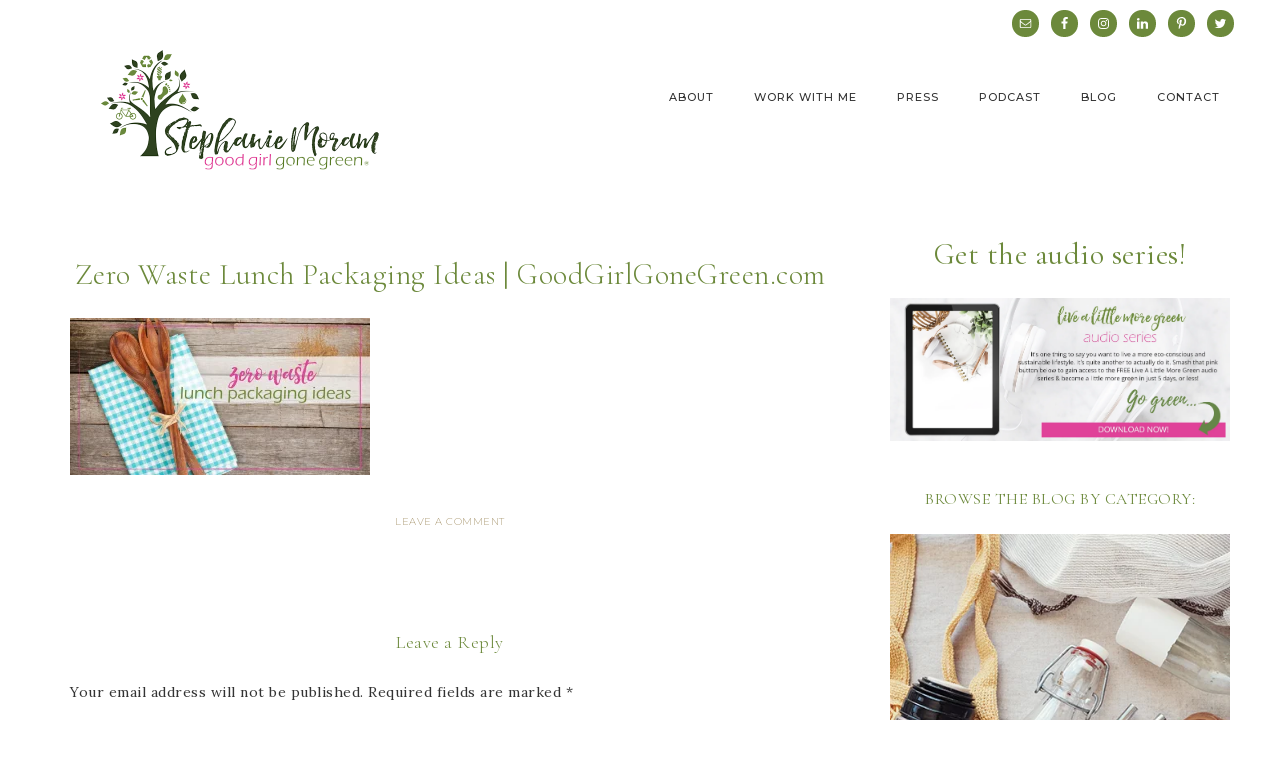

--- FILE ---
content_type: text/html; charset=UTF-8
request_url: https://www.goodgirlgonegreen.com/5-zero-free-lunch-packaging-ideas/zero-waste-lunch-packaging-ideas-goodgirlgonegreen-com/
body_size: 15201
content:
<!DOCTYPE html><html lang="en-US"><head ><meta charset="UTF-8" /><link rel="preconnect" href="https://fonts.gstatic.com/" crossorigin /><meta name="viewport" content="width=device-width, initial-scale=1" /><meta name='robots' content='max-image-preview:large' /><title>Zero Waste Lunch Packaging Ideas | GoodGirlGoneGreen.com - Stephanie Moram</title><meta name="robots" content="index, follow" /><meta name="googlebot" content="index, follow, max-snippet:-1, max-image-preview:large, max-video-preview:-1" /><meta name="bingbot" content="index, follow, max-snippet:-1, max-image-preview:large, max-video-preview:-1" /><link rel="canonical" href="https://www.goodgirlgonegreen.com/wp-content/uploads/2013/04/Zero-Waste-Lunch-Packaging-Ideas-GoodGirlGoneGreen.com_.png" /><meta property="og:locale" content="en_US" /><meta property="og:type" content="article" /><meta property="og:title" content="Zero Waste Lunch Packaging Ideas | GoodGirlGoneGreen.com - Stephanie Moram" /><meta property="og:url" content="https://www.goodgirlgonegreen.com/wp-content/uploads/2013/04/Zero-Waste-Lunch-Packaging-Ideas-GoodGirlGoneGreen.com_.png" /><meta property="og:site_name" content="Stephanie Moram" /><meta property="article:modified_time" content="2019-03-10T04:56:06+00:00" /><meta property="og:image" content="https://www.goodgirlgonegreen.com/wp-content/uploads/2013/04/Zero-Waste-Lunch-Packaging-Ideas-GoodGirlGoneGreen.com_.png" /><meta property="og:image:width" content="1000" /><meta property="og:image:height" content="523" /><meta name="twitter:card" content="summary" /> <script type="application/ld+json" class="yoast-schema-graph">{"@context":"https://schema.org","@graph":[{"@type":"WebSite","@id":"https://www.goodgirlgonegreen.com/#website","url":"https://www.goodgirlgonegreen.com/","name":"Stephanie Moram","description":"","potentialAction":[{"@type":"SearchAction","target":"https://www.goodgirlgonegreen.com/?s={search_term_string}","query-input":"required name=search_term_string"}],"inLanguage":"en-US"},{"@type":"WebPage","@id":"https://www.goodgirlgonegreen.com/wp-content/uploads/2013/04/Zero-Waste-Lunch-Packaging-Ideas-GoodGirlGoneGreen.com_.png#webpage","url":"https://www.goodgirlgonegreen.com/wp-content/uploads/2013/04/Zero-Waste-Lunch-Packaging-Ideas-GoodGirlGoneGreen.com_.png","name":"Zero Waste Lunch Packaging Ideas | GoodGirlGoneGreen.com - Stephanie Moram","isPartOf":{"@id":"https://www.goodgirlgonegreen.com/#website"},"datePublished":"2019-03-10T04:55:58+00:00","dateModified":"2019-03-10T04:56:06+00:00","inLanguage":"en-US","potentialAction":[{"@type":"ReadAction","target":["https://www.goodgirlgonegreen.com/wp-content/uploads/2013/04/Zero-Waste-Lunch-Packaging-Ideas-GoodGirlGoneGreen.com_.png"]}]}]}</script>  <script type='application/javascript'>console.log('PixelYourSite Free version 9.3.6');</script> <link rel='dns-prefetch' href='//fonts.googleapis.com' /><link rel='dns-prefetch' href='//code.ionicframework.com' /><link rel='dns-prefetch' href='//www.googletagmanager.com' /><link rel='dns-prefetch' href='//fonts.gstatic.com' /><link rel='dns-prefetch' href='//www.google-analytics.com' /><link rel='dns-prefetch' href='//s.pinimg.com' /><link rel='dns-prefetch' href='//connect.facebook.net' /><link rel='dns-prefetch' href='//ct.pinterest.com' /><link rel='dns-prefetch' href='//www.facebook.com' /><link rel='dns-prefetch' href='//www.pinterest.com' /><link rel='preconnect' href='//www.googletagmanager.com' /><link rel='preconnect' href='//fonts.gstatic.com' /><link rel='preconnect' href='//www.google-analytics.com' /><link rel='preconnect' href='//s.pinimg.com' /><link rel='preconnect' href='//connect.facebook.net' /><link rel='preconnect' href='//ct.pinterest.com' /><link rel='preconnect' href='//www.facebook.com' /><link rel='preconnect' href='//www.pinterest.com' /><link rel="alternate" type="application/rss+xml" title="Stephanie Moram &raquo; Feed" href="https://www.goodgirlgonegreen.com/feed/" /><link rel="alternate" type="application/rss+xml" title="Stephanie Moram &raquo; Comments Feed" href="https://www.goodgirlgonegreen.com/comments/feed/" /><link rel="alternate" type="application/rss+xml" title="Stephanie Moram &raquo; Zero Waste Lunch Packaging Ideas | GoodGirlGoneGreen.com Comments Feed" href="https://www.goodgirlgonegreen.com/5-zero-free-lunch-packaging-ideas/zero-waste-lunch-packaging-ideas-goodgirlgonegreen-com/feed/" /><style id="litespeed-ccss">html{font-family:sans-serif;-ms-text-size-adjust:100%;-webkit-text-size-adjust:100%}body{margin:0}article,aside,footer,header,main,nav,section{display:block}a{background:0 0}h1{font-size:2em;margin:.67em 0}small{font-size:80%}img{border:0}svg:not(:root){overflow:hidden}input{color:inherit;font:inherit;margin:0}input[type=submit]{-webkit-appearance:button}input::-moz-focus-inner{border:0;padding:0}input{line-height:normal}input[type=radio]{box-sizing:border-box;padding:0}input[type=search]{-webkit-appearance:textfield;-moz-box-sizing:content-box;-webkit-box-sizing:content-box;box-sizing:content-box}input[type=search]::-webkit-search-cancel-button,input[type=search]::-webkit-search-decoration{-webkit-appearance:none}fieldset{border:1px solid silver;margin:0 2px;padding:.35em .625em .75em}legend{border:0;padding:0}*,input[type=search]{-webkit-box-sizing:border-box;-moz-box-sizing:border-box;box-sizing:border-box}.entry:before,.entry-content:before,.nav-primary:before,.site-container:before,.site-header:before,.site-inner:before,.wrap:before{content:" ";display:table}.entry:after,.entry-content:after,.nav-primary:after,.site-container:after,.site-header:after,.site-inner:after,.wrap:after{clear:both;content:" ";display:table}body{color:#333;font-family:'Lora',serif;font-size:14px;font-weight:200;letter-spacing:.5px;line-height:2;margin:0}a{color:#ae9d78;text-decoration:none}p{margin:0 0 28px;padding:0}ul{margin:0;padding:0}li{list-style-type:none}h1,h3,h6{color:#333;font-family:'Cormorant Garamond',serif;font-style:normal;font-weight:400;letter-spacing:.5px;line-height:1.2;margin:0 0 25px}h1{font-size:30px}h3{font-size:20px}h6{font-size:16px}img{max-width:100%}img{height:auto}input{background-color:#fff;border:1px solid #faf7f2;color:#333;font-size:11px;font-weight:300;padding:15px;width:100%}input[type=radio]{width:auto}::-moz-placeholder{color:#333;font-weight:300;opacity:1}::-webkit-input-placeholder{color:#333;font-weight:300}input[type=submit]{background:0 0;border:1px solid #333;color:#333;font-family:'Montserrat',sans-serif;font-size:10px;font-weight:400;letter-spacing:2px;padding:14px 44px;text-transform:uppercase;width:auto}input[type=search]::-webkit-search-cancel-button,input[type=search]::-webkit-search-results-button{display:none}.site-inner,.wrap{margin:0 auto;max-width:1200px}.site-inner{clear:both;margin:30px auto 30px}.content{float:right;width:820px}.content-sidebar .content{float:left}.sidebar-primary{float:right;width:360px}.search-form{overflow:hidden}.genesis-nav-menu .search input[type=submit]{border:0;clip:rect(0,0,0,0);height:1px;margin:-1px;padding:0;position:absolute;width:1px}.entry-title{font-size:30px;font-weight:300;text-align:center}.alignright{float:right;text-align:right}.aligncenter{display:block;margin:0 auto 24px}img.alignnone,.alignnone{margin-bottom:12px}.widget{word-wrap:break-word}.widget li li{border:none;margin:0 0 0 30px;padding:0}.genesis-nav-menu .simple-social-icons ul li a{background:0 0!important}.genesis-nav-menu .simple-social-icons ul li{margin:0 6px 0!important}.site-header{background:#fff;min-height:150px}.site-header .wrap{padding:25px 0}.title-area{float:left;margin:0 auto;padding:20px 0;text-align:center;width:400px}.header-image .title-area{background:0 0;padding:0}.site-title{font-family:'Montserrat',sans-serif;font-size:45px;font-weight:300;letter-spacing:10px;line-height:1.2;text-transform:uppercase}.site-title a{color:#333}.header-image .site-title>a{background-position:center center!important;background-size:contain!important;display:block;height:125px;margin:0 auto}.site-title{margin-bottom:0}.header-image .site-title{display:block;text-indent:-9999px}.site-header .widget-area{float:right;padding:25px 0 0;text-align:right;width:800px}.header-image .site-header .widget-area{padding:25px 0 0}.genesis-nav-menu{clear:both;font-family:'Montserrat',sans-serif;font-size:10px;font-weight:300;letter-spacing:2px;line-height:1;text-transform:uppercase;width:100%}.genesis-nav-menu li{float:none;list-style-type:none}.genesis-nav-menu li li{margin-left:0}.genesis-nav-menu .menu-item{display:inline-block;text-align:center}.genesis-nav-menu a{color:#333;display:block;padding:20px;text-transform:uppercase}.genesis-nav-menu .sub-menu{background:#faf9f7;left:-9999px;opacity:0;position:absolute;width:200px;z-index:99}.genesis-nav-menu .sub-menu:after,.genesis-nav-menu .sub-menu:before{border:medium solid transparent;bottom:100%;content:" ";height:0;left:50%;position:absolute;width:0}.genesis-nav-menu .sub-menu:after{border-bottom-color:#faf9f7}.genesis-nav-menu .sub-menu:after{border-width:8px;margin-left:-10px}.genesis-nav-menu .sub-menu a{font-size:9px;position:relative;width:200px}.genesis-nav-menu>.right{color:#fff;float:right;list-style-type:none;padding:20px 0}.genesis-nav-menu>.search{float:right;padding:0;width:13%}.genesis-nav-menu>.search input{background:0 0;border:none}.genesis-nav-menu .widget-area{float:right;padding:10px 0;width:20%}.nav-header{background-color:transparent}.site-header .genesis-nav-menu li li{margin-left:0}.nav-primary{background:#fff url(/wp-content/themes/restored316-refined/images/border.png) bottom repeat-x;background-size:1200px 1px}.nav-primary a{font-family:'Cormorant Garamond',serif;font-size:12px;padding:15px;text-transform:none}.entry{background:#fff;margin-bottom:30px;padding:30px}p.entry-meta{margin-bottom:0}.entry-footer{background:rgba(0,0,0,0) url("/wp-content/themes/restored316-refined/images/border.png") no-repeat scroll center bottom/1200px 1px;font-size:10px;font-family:'Montserrat',sans-serif;font-style:normal;font-weight:300;text-transform:uppercase;padding:0 0 10px;text-align:center;text-transform:uppercase}.content article{position:relative}.content article .custom-date{background:#faf7f2;border:10px solid #fff;color:#333;font-family:"Cormorant Garamond",serif;font-style:italic;left:-2%;padding:5px 10px;position:absolute;text-align:center;text-transform:uppercase;top:100px}.my-date-day{font-size:32px;display:block;line-height:35px;margin:0;padding:0}.my-date-month{font-size:12px;letter-spacing:5px;text-transform:uppercase}.comment-respond{background:#fff;padding:30px;margin-bottom:40px}.comment-respond h3{font-size:18px;font-weight:300;text-align:center}.comment-respond{padding:30px}.comment-respond label{display:block;margin-right:12px}.sidebar .widget{background:#fff;margin-bottom:20px;overflow:hidden;padding:30px}@media only screen and (max-width:1200px){.site-inner,.wrap{max-width:960px}.content,.site-header .widget-area{width:675px}.sidebar-primary,.title-area{width:250px}}@media only screen and (max-width:960px){.site-inner,.wrap{max-width:800px}.site-inner{padding:20px}.content,.sidebar-primary,.site-header .widget-area,.title-area{width:100%}.site-header .wrap{padding:20px 5%}.header-image .title-area{background-position:center top}.genesis-nav-menu li,.site-header ul.genesis-nav-menu{float:none}.genesis-nav-menu,.site-header .title-area,.site-title{text-align:center}.genesis-nav-menu a{padding:20px 16px}.genesis-nav-menu li.right{display:none}}@media only screen and (max-width:800px){.entry-footer .entry-meta{padding:20px}.simple-social-icons ul li a{padding:7px!important}.genesis-nav-menu .widget-area{display:none}}@media only screen and (max-width:500px){.site-header .wrap{padding:0 5%}.title-area{width:100%}}a{color:#df4596}input[type=submit]{background-color:#df4596}input[type=submit]{border-color:#df4596}input[type=submit]{color:#fff}.content article .custom-date{background-color:#fff}:root{--wp-admin-theme-color:#007cba;--wp-admin-theme-color-darker-10:#006ba1;--wp-admin-theme-color-darker-20:#005a87}.aligncenter{clear:both}.simple-social-icons svg[class^=social-]{display:inline-block;width:1em;height:1em;stroke-width:0;stroke:currentColor;fill:currentColor}.simple-social-icons{overflow:hidden}.simple-social-icons ul{margin:0;padding:0}.simple-social-icons ul li{background:0 0!important;border:none!important;float:left;list-style-type:none!important;margin:0 6px 12px!important;padding:0!important}.simple-social-icons ul li a{border:none!important;-moz-box-sizing:content-box;-webkit-box-sizing:content-box;box-sizing:content-box;display:inline-block;font-style:normal!important;font-variant:normal!important;font-weight:400!important;height:1em;line-height:1em;text-align:center;text-decoration:none!important;text-transform:none!important;width:1em}.wprm-comment-ratings-container svg .wprm-star-full{fill:#343434}.wprm-comment-ratings-container svg .wprm-star-empty{stroke:#343434}.site-title a{background:url(https://www.goodgirlgonegreen.com/wp-content/uploads/2021/07/cropped-Good-Girl-Gone-Green-Header1.png) no-repeat!important}body.custom-background{background-color:#fff;background-image:url("https://www.goodgirlgonegreen.com/wp-content/uploads/2021/07/GGGG-Background.png");background-position:center center;background-size:auto;background-repeat:repeat;background-attachment:scroll}.entry-footer{background:0 0;font-size:10px;font-family:'Montserrat',sans-serif;font-style:normal;font-weight:300;text-transform:uppercase;padding:0 0 10px;text-align:center;text-transform:uppercase}.nav-primary{background:#fff;background-size:auto;background-size:1200px 1px}.sidebar .widget{background:#fff;margin-bottom:0;overflow:hidden;padding:10px}.content article .custom-date{display:none}input{background-color:#fff;border:1px solid #999;color:#333;font-size:11px;font-weight:300;padding:15px;width:100%;text-transform:uppercase;text-align:center}.genesis-nav-menu{clear:both;font-family:'Montserrat',sans-serif;font-size:11px!important;font-weight:500!important;letter-spacing:1px;line-height:1;text-transform:uppercase;width:100%;margin-top:0}.genesis-nav-menu>.search input{background:0 0;border:none;display:none}h1,h3,h6{color:#6c893b!important;font-family:'Montserrat',sans-serif;font-style:inherit;font-weight:400;letter-spacing:.5px;line-height:1.2;margin:0 0 25px}.site-header .wrap{padding:0}@media screen{#simple-social-icons-3 ul li a{background-color:#6c893b!important;border-radius:20px;color:#fff!important;border:0 #fff solid!important;font-size:13px;padding:7px}}</style><script src="[data-uri]" defer></script><script data-optimized="1" src="https://www.goodgirlgonegreen.com/wp-content/plugins/litespeed-cache/assets/js/webfontloader.min.js" defer></script><link rel="preload" data-asynced="1" data-optimized="2" as="style" onload="this.onload=null;this.rel='stylesheet'" href="https://www.goodgirlgonegreen.com/wp-content/litespeed/css/8412e15608d2907f157f6f9e6bffdabc.css?ver=2cc2c" /><script src="[data-uri]" defer></script> <script type='text/javascript' src='https://www.goodgirlgonegreen.com/wp-includes/js/jquery/jquery.min.js?ver=3.6.1' id='jquery-core-js'></script> <link rel="https://api.w.org/" href="https://www.goodgirlgonegreen.com/wp-json/" /><link rel="alternate" type="application/json" href="https://www.goodgirlgonegreen.com/wp-json/wp/v2/media/20955" /><link rel="EditURI" type="application/rsd+xml" title="RSD" href="https://www.goodgirlgonegreen.com/xmlrpc.php?rsd" /><link rel="wlwmanifest" type="application/wlwmanifest+xml" href="https://www.goodgirlgonegreen.com/wp-includes/wlwmanifest.xml" /><meta name="generator" content="WordPress 6.1.8" /><link rel='shortlink' href='https://www.goodgirlgonegreen.com/?p=20955' /><link rel="alternate" type="application/json+oembed" href="https://www.goodgirlgonegreen.com/wp-json/oembed/1.0/embed?url=https%3A%2F%2Fwww.goodgirlgonegreen.com%2F5-zero-free-lunch-packaging-ideas%2Fzero-waste-lunch-packaging-ideas-goodgirlgonegreen-com%2F" /><link rel="alternate" type="text/xml+oembed" href="https://www.goodgirlgonegreen.com/wp-json/oembed/1.0/embed?url=https%3A%2F%2Fwww.goodgirlgonegreen.com%2F5-zero-free-lunch-packaging-ideas%2Fzero-waste-lunch-packaging-ideas-goodgirlgonegreen-com%2F&#038;format=xml" /><noscript><img height="1" width="1" style="display:none"
src="https://www.facebook.com/tr?id=640944926081548&ev=PageView&noscript=1"
/></noscript><link rel="pingback" href="https://www.goodgirlgonegreen.com/xmlrpc.php" />
 <script src="https://www.googletagmanager.com/gtag/js?id=UA-23997741-1" defer data-deferred="1"></script> <script src="[data-uri]" defer></script> <noscript>
<img height="1" width="1" style="display:none;" alt=""
src="https://ct.pinterest.com/v3/?event=init&tid=2612554547163&pd[em]=<hashed_email_address>&noscript=1" />
</noscript><noscript>
<img height="1" width="1" style="display:none;" alt=""
src="https://ct.pinterest.com/v3/?event=init&tid=2612554547163&pd[em]=<hashed_email_address>&noscript=1" />
</noscript>
 <script async src="https://pagead2.googlesyndication.com/pagead/js/adsbygoogle.js?client=ca-pub-7549984630605043"
    crossorigin="anonymous"></script> <link rel="icon" href="https://www.goodgirlgonegreen.com/wp-content/uploads/2017/01/cropped-tree-32x32.png" sizes="32x32" /><link rel="icon" href="https://www.goodgirlgonegreen.com/wp-content/uploads/2017/01/cropped-tree-192x192.png" sizes="192x192" /><link rel="apple-touch-icon" href="https://www.goodgirlgonegreen.com/wp-content/uploads/2017/01/cropped-tree-180x180.png" /><meta name="msapplication-TileImage" content="https://www.goodgirlgonegreen.com/wp-content/uploads/2017/01/cropped-tree-270x270.png" /></head><body data-rsssl=1 class="attachment attachment-template-default single single-attachment postid-20955 attachmentid-20955 attachment-png custom-background custom-header header-image content-sidebar genesis-breadcrumbs-hidden"><svg xmlns="http://www.w3.org/2000/svg" viewBox="0 0 0 0" width="0" height="0" focusable="false" role="none" style="visibility: hidden; position: absolute; left: -9999px; overflow: hidden;" ><defs><filter id="wp-duotone-dark-grayscale"><feColorMatrix color-interpolation-filters="sRGB" type="matrix" values=" .299 .587 .114 0 0 .299 .587 .114 0 0 .299 .587 .114 0 0 .299 .587 .114 0 0 " /><feComponentTransfer color-interpolation-filters="sRGB" ><feFuncR type="table" tableValues="0 0.49803921568627" /><feFuncG type="table" tableValues="0 0.49803921568627" /><feFuncB type="table" tableValues="0 0.49803921568627" /><feFuncA type="table" tableValues="1 1" /></feComponentTransfer><feComposite in2="SourceGraphic" operator="in" /></filter></defs></svg><svg xmlns="http://www.w3.org/2000/svg" viewBox="0 0 0 0" width="0" height="0" focusable="false" role="none" style="visibility: hidden; position: absolute; left: -9999px; overflow: hidden;" ><defs><filter id="wp-duotone-grayscale"><feColorMatrix color-interpolation-filters="sRGB" type="matrix" values=" .299 .587 .114 0 0 .299 .587 .114 0 0 .299 .587 .114 0 0 .299 .587 .114 0 0 " /><feComponentTransfer color-interpolation-filters="sRGB" ><feFuncR type="table" tableValues="0 1" /><feFuncG type="table" tableValues="0 1" /><feFuncB type="table" tableValues="0 1" /><feFuncA type="table" tableValues="1 1" /></feComponentTransfer><feComposite in2="SourceGraphic" operator="in" /></filter></defs></svg><svg xmlns="http://www.w3.org/2000/svg" viewBox="0 0 0 0" width="0" height="0" focusable="false" role="none" style="visibility: hidden; position: absolute; left: -9999px; overflow: hidden;" ><defs><filter id="wp-duotone-purple-yellow"><feColorMatrix color-interpolation-filters="sRGB" type="matrix" values=" .299 .587 .114 0 0 .299 .587 .114 0 0 .299 .587 .114 0 0 .299 .587 .114 0 0 " /><feComponentTransfer color-interpolation-filters="sRGB" ><feFuncR type="table" tableValues="0.54901960784314 0.98823529411765" /><feFuncG type="table" tableValues="0 1" /><feFuncB type="table" tableValues="0.71764705882353 0.25490196078431" /><feFuncA type="table" tableValues="1 1" /></feComponentTransfer><feComposite in2="SourceGraphic" operator="in" /></filter></defs></svg><svg xmlns="http://www.w3.org/2000/svg" viewBox="0 0 0 0" width="0" height="0" focusable="false" role="none" style="visibility: hidden; position: absolute; left: -9999px; overflow: hidden;" ><defs><filter id="wp-duotone-blue-red"><feColorMatrix color-interpolation-filters="sRGB" type="matrix" values=" .299 .587 .114 0 0 .299 .587 .114 0 0 .299 .587 .114 0 0 .299 .587 .114 0 0 " /><feComponentTransfer color-interpolation-filters="sRGB" ><feFuncR type="table" tableValues="0 1" /><feFuncG type="table" tableValues="0 0.27843137254902" /><feFuncB type="table" tableValues="0.5921568627451 0.27843137254902" /><feFuncA type="table" tableValues="1 1" /></feComponentTransfer><feComposite in2="SourceGraphic" operator="in" /></filter></defs></svg><svg xmlns="http://www.w3.org/2000/svg" viewBox="0 0 0 0" width="0" height="0" focusable="false" role="none" style="visibility: hidden; position: absolute; left: -9999px; overflow: hidden;" ><defs><filter id="wp-duotone-midnight"><feColorMatrix color-interpolation-filters="sRGB" type="matrix" values=" .299 .587 .114 0 0 .299 .587 .114 0 0 .299 .587 .114 0 0 .299 .587 .114 0 0 " /><feComponentTransfer color-interpolation-filters="sRGB" ><feFuncR type="table" tableValues="0 0" /><feFuncG type="table" tableValues="0 0.64705882352941" /><feFuncB type="table" tableValues="0 1" /><feFuncA type="table" tableValues="1 1" /></feComponentTransfer><feComposite in2="SourceGraphic" operator="in" /></filter></defs></svg><svg xmlns="http://www.w3.org/2000/svg" viewBox="0 0 0 0" width="0" height="0" focusable="false" role="none" style="visibility: hidden; position: absolute; left: -9999px; overflow: hidden;" ><defs><filter id="wp-duotone-magenta-yellow"><feColorMatrix color-interpolation-filters="sRGB" type="matrix" values=" .299 .587 .114 0 0 .299 .587 .114 0 0 .299 .587 .114 0 0 .299 .587 .114 0 0 " /><feComponentTransfer color-interpolation-filters="sRGB" ><feFuncR type="table" tableValues="0.78039215686275 1" /><feFuncG type="table" tableValues="0 0.94901960784314" /><feFuncB type="table" tableValues="0.35294117647059 0.47058823529412" /><feFuncA type="table" tableValues="1 1" /></feComponentTransfer><feComposite in2="SourceGraphic" operator="in" /></filter></defs></svg><svg xmlns="http://www.w3.org/2000/svg" viewBox="0 0 0 0" width="0" height="0" focusable="false" role="none" style="visibility: hidden; position: absolute; left: -9999px; overflow: hidden;" ><defs><filter id="wp-duotone-purple-green"><feColorMatrix color-interpolation-filters="sRGB" type="matrix" values=" .299 .587 .114 0 0 .299 .587 .114 0 0 .299 .587 .114 0 0 .299 .587 .114 0 0 " /><feComponentTransfer color-interpolation-filters="sRGB" ><feFuncR type="table" tableValues="0.65098039215686 0.40392156862745" /><feFuncG type="table" tableValues="0 1" /><feFuncB type="table" tableValues="0.44705882352941 0.4" /><feFuncA type="table" tableValues="1 1" /></feComponentTransfer><feComposite in2="SourceGraphic" operator="in" /></filter></defs></svg><svg xmlns="http://www.w3.org/2000/svg" viewBox="0 0 0 0" width="0" height="0" focusable="false" role="none" style="visibility: hidden; position: absolute; left: -9999px; overflow: hidden;" ><defs><filter id="wp-duotone-blue-orange"><feColorMatrix color-interpolation-filters="sRGB" type="matrix" values=" .299 .587 .114 0 0 .299 .587 .114 0 0 .299 .587 .114 0 0 .299 .587 .114 0 0 " /><feComponentTransfer color-interpolation-filters="sRGB" ><feFuncR type="table" tableValues="0.098039215686275 1" /><feFuncG type="table" tableValues="0 0.66274509803922" /><feFuncB type="table" tableValues="0.84705882352941 0.41960784313725" /><feFuncA type="table" tableValues="1 1" /></feComponentTransfer><feComposite in2="SourceGraphic" operator="in" /></filter></defs></svg><div class="site-container"><nav class="nav-primary" aria-label="Main"><div class="wrap"><ul id="menu-nav-social-menu" class="menu genesis-nav-menu menu-primary"><li class="right search"><form class="search-form" method="get" action="https://www.goodgirlgonegreen.com/" role="search"><input class="search-form-input" type="search" name="s" id="searchform-1" placeholder="Search this website"><input class="search-form-submit" type="submit" value="Search"><meta content="https://www.goodgirlgonegreen.com/?s={s}"></form></li><aside class="widget-area"><section id="simple-social-icons-3" class="widget simple-social-icons"><div class="widget-wrap"><ul class="alignright"><li class="ssi-email"><a href="https://www.goodgirlgonegreen.com/contact/" target="_blank" rel="noopener noreferrer"><svg role="img" class="social-email" aria-labelledby="social-email-3"><title id="social-email-3">Email</title><use xlink:href="https://www.goodgirlgonegreen.com/wp-content/plugins/simple-social-icons/symbol-defs.svg#social-email"></use></svg></a></li><li class="ssi-facebook"><a href="https://facebook.com/goodgirlgonegreen" target="_blank" rel="noopener noreferrer"><svg role="img" class="social-facebook" aria-labelledby="social-facebook-3"><title id="social-facebook-3">Facebook</title><use xlink:href="https://www.goodgirlgonegreen.com/wp-content/plugins/simple-social-icons/symbol-defs.svg#social-facebook"></use></svg></a></li><li class="ssi-instagram"><a href="https://www.instagram.com/thisisstephaniemoram" target="_blank" rel="noopener noreferrer"><svg role="img" class="social-instagram" aria-labelledby="social-instagram-3"><title id="social-instagram-3">Instagram</title><use xlink:href="https://www.goodgirlgonegreen.com/wp-content/plugins/simple-social-icons/symbol-defs.svg#social-instagram"></use></svg></a></li><li class="ssi-linkedin"><a href="https://www.linkedin.com/in/stephaniemoram/" target="_blank" rel="noopener noreferrer"><svg role="img" class="social-linkedin" aria-labelledby="social-linkedin-3"><title id="social-linkedin-3">LinkedIn</title><use xlink:href="https://www.goodgirlgonegreen.com/wp-content/plugins/simple-social-icons/symbol-defs.svg#social-linkedin"></use></svg></a></li><li class="ssi-pinterest"><a href="https://www.pinterest.ca/thisisstephaniemoram" target="_blank" rel="noopener noreferrer"><svg role="img" class="social-pinterest" aria-labelledby="social-pinterest-3"><title id="social-pinterest-3">Pinterest</title><use xlink:href="https://www.goodgirlgonegreen.com/wp-content/plugins/simple-social-icons/symbol-defs.svg#social-pinterest"></use></svg></a></li><li class="ssi-twitter"><a href="https://twitter.com/iamstephmoram" target="_blank" rel="noopener noreferrer"><svg role="img" class="social-twitter" aria-labelledby="social-twitter-3"><title id="social-twitter-3">Twitter</title><use xlink:href="https://www.goodgirlgonegreen.com/wp-content/plugins/simple-social-icons/symbol-defs.svg#social-twitter"></use></svg></a></li></ul></div></section></aside></ul></div></nav><header class="site-header"><div class="wrap"><div class="title-area"><p class="site-title"><a href="https://www.goodgirlgonegreen.com/">Stephanie Moram</a></p></div><div class="widget-area header-widget-area"><section id="nav_menu-4" class="widget widget_nav_menu"><div class="widget-wrap"><nav class="nav-header"><ul id="menu-main-menu" class="menu genesis-nav-menu"><li id="menu-item-20488" class="menu-item menu-item-type-post_type menu-item-object-page menu-item-20488"><a href="https://www.goodgirlgonegreen.com/about/"><span >About</span></a></li><li id="menu-item-20486" class="menu-item menu-item-type-post_type menu-item-object-page menu-item-20486"><a href="https://www.goodgirlgonegreen.com/work-with-me/"><span >Work With Me</span></a></li><li id="menu-item-23902" class="menu-item menu-item-type-post_type menu-item-object-page menu-item-23902"><a href="https://www.goodgirlgonegreen.com/press/"><span >Press</span></a></li><li id="menu-item-24619" class="menu-item menu-item-type-taxonomy menu-item-object-category menu-item-has-children menu-item-24619"><a href="https://www.goodgirlgonegreen.com/category/podcast/"><span >Podcast</span></a><ul class="sub-menu"><li id="menu-item-24620" class="menu-item menu-item-type-taxonomy menu-item-object-category menu-item-24620"><a href="https://www.goodgirlgonegreen.com/category/podcast/eco-friendly-home/"><span >Eco-Friendly Home</span></a></li><li id="menu-item-24621" class="menu-item menu-item-type-taxonomy menu-item-object-category menu-item-24621"><a href="https://www.goodgirlgonegreen.com/category/podcast/eco-friendly-school/"><span >Eco-Friendly School</span></a></li><li id="menu-item-24622" class="menu-item menu-item-type-taxonomy menu-item-object-category menu-item-24622"><a href="https://www.goodgirlgonegreen.com/category/podcast/eco-friendly-travel/"><span >Eco-Friendly Travel</span></a></li><li id="menu-item-24623" class="menu-item menu-item-type-taxonomy menu-item-object-category menu-item-24623"><a href="https://www.goodgirlgonegreen.com/category/podcast/green-beauty/"><span >Green Beauty</span></a></li><li id="menu-item-24624" class="menu-item menu-item-type-taxonomy menu-item-object-category menu-item-24624"><a href="https://www.goodgirlgonegreen.com/category/podcast/green-energy-spirituality/"><span >Green Energy &amp; Spirituality</span></a></li><li id="menu-item-24625" class="menu-item menu-item-type-taxonomy menu-item-object-category menu-item-24625"><a href="https://www.goodgirlgonegreen.com/category/podcast/recycling/"><span >Recycling</span></a></li><li id="menu-item-24626" class="menu-item menu-item-type-taxonomy menu-item-object-category menu-item-24626"><a href="https://www.goodgirlgonegreen.com/category/podcast/sustainable-business/"><span >Sustainable Business</span></a></li><li id="menu-item-24627" class="menu-item menu-item-type-taxonomy menu-item-object-category menu-item-24627"><a href="https://www.goodgirlgonegreen.com/category/podcast/sustainable-community/"><span >Sustainable Community</span></a></li><li id="menu-item-24628" class="menu-item menu-item-type-taxonomy menu-item-object-category menu-item-24628"><a href="https://www.goodgirlgonegreen.com/category/podcast/sustainable-fashion-podcast/"><span >Sustainable Fashion</span></a></li><li id="menu-item-24629" class="menu-item menu-item-type-taxonomy menu-item-object-category menu-item-24629"><a href="https://www.goodgirlgonegreen.com/category/podcast/sustainable-holidays/"><span >Sustainable Holidays</span></a></li><li id="menu-item-24630" class="menu-item menu-item-type-taxonomy menu-item-object-category menu-item-24630"><a href="https://www.goodgirlgonegreen.com/category/podcast/waste-free-living/"><span >Waste Free Living</span></a></li></ul></li><li id="menu-item-20490" class="menu-item menu-item-type-post_type menu-item-object-page current_page_parent menu-item-has-children menu-item-20490"><a href="https://www.goodgirlgonegreen.com/blog/"><span >Blog</span></a><ul class="sub-menu"><li id="menu-item-20942" class="menu-item menu-item-type-custom menu-item-object-custom menu-item-20942"><a href="https://www.goodgirlgonegreen.com/category/eco-living/"><span >Eco Living</span></a></li><li id="menu-item-20741" class="menu-item menu-item-type-custom menu-item-object-custom menu-item-20741"><a href="https://www.goodgirlgonegreen.com/category/wellness"><span >Wellness</span></a></li><li id="menu-item-20743" class="menu-item menu-item-type-custom menu-item-object-custom menu-item-20743"><a href="https://www.goodgirlgonegreen.com/category/recipes/"><span >Recipes</span></a></li><li id="menu-item-20742" class="menu-item menu-item-type-custom menu-item-object-custom menu-item-20742"><a href="https://www.goodgirlgonegreen.com/category/diy/"><span >DIY hacks</span></a></li></ul></li><li id="menu-item-20493" class="menu-item menu-item-type-post_type menu-item-object-page menu-item-20493"><a href="https://www.goodgirlgonegreen.com/contact/"><span >Contact</span></a></li></ul></nav></div></section></div></div></header><div class="site-inner"><div class="content-sidebar-wrap"><main class="content"><article class="post-20955 attachment type-attachment status-inherit entry" aria-label="Zero Waste Lunch Packaging Ideas | GoodGirlGoneGreen.com"><header class="entry-header"><h1 class="entry-title">Zero Waste Lunch Packaging Ideas | GoodGirlGoneGreen.com</h1></header><div class="custom-date">
<span class="my-date-day"><time class="entry-time">10</time></span>
<span class="my-date-month"><time class="entry-time">Mar</time></span></div><div class="entry-content"><input class="jpibfi" type="hidden"><p class="attachment"><a href='https://www.goodgirlgonegreen.com/wp-content/uploads/2013/04/Zero-Waste-Lunch-Packaging-Ideas-GoodGirlGoneGreen.com_.png'><img data-lazyloaded="1" src="[data-uri]" width="300" height="157" data-src="https://www.goodgirlgonegreen.com/wp-content/uploads/2013/04/Zero-Waste-Lunch-Packaging-Ideas-GoodGirlGoneGreen.com_-300x157.png.webp" class="attachment-medium size-medium" alt="Zero Waste Lunch Packaging Ideas | GoodGirlGoneGreen.com" decoding="async" data-srcset="https://www.goodgirlgonegreen.com/wp-content/uploads/2013/04/Zero-Waste-Lunch-Packaging-Ideas-GoodGirlGoneGreen.com_-300x157.png.webp 300w, https://www.goodgirlgonegreen.com/wp-content/uploads/2013/04/Zero-Waste-Lunch-Packaging-Ideas-GoodGirlGoneGreen.com_-768x402.png.webp 768w, https://www.goodgirlgonegreen.com/wp-content/uploads/2013/04/Zero-Waste-Lunch-Packaging-Ideas-GoodGirlGoneGreen.com_.png.webp 1000w" data-sizes="(max-width: 300px) 100vw, 300px" data-jpibfi-post-excerpt="" data-jpibfi-post-url="https://www.goodgirlgonegreen.com/5-zero-free-lunch-packaging-ideas/zero-waste-lunch-packaging-ideas-goodgirlgonegreen-com/" data-jpibfi-post-title="Zero Waste Lunch Packaging Ideas | GoodGirlGoneGreen.com" data-jpibfi-src="https://www.goodgirlgonegreen.com/wp-content/uploads/2013/04/Zero-Waste-Lunch-Packaging-Ideas-GoodGirlGoneGreen.com_-300x157.png" ><noscript><img width="300" height="157" src="https://www.goodgirlgonegreen.com/wp-content/uploads/2013/04/Zero-Waste-Lunch-Packaging-Ideas-GoodGirlGoneGreen.com_-300x157.png.webp" class="attachment-medium size-medium" alt="Zero Waste Lunch Packaging Ideas | GoodGirlGoneGreen.com" decoding="async" srcset="https://www.goodgirlgonegreen.com/wp-content/uploads/2013/04/Zero-Waste-Lunch-Packaging-Ideas-GoodGirlGoneGreen.com_-300x157.png.webp 300w, https://www.goodgirlgonegreen.com/wp-content/uploads/2013/04/Zero-Waste-Lunch-Packaging-Ideas-GoodGirlGoneGreen.com_-768x402.png.webp 768w, https://www.goodgirlgonegreen.com/wp-content/uploads/2013/04/Zero-Waste-Lunch-Packaging-Ideas-GoodGirlGoneGreen.com_.png.webp 1000w" sizes="(max-width: 300px) 100vw, 300px" data-jpibfi-post-excerpt="" data-jpibfi-post-url="https://www.goodgirlgonegreen.com/5-zero-free-lunch-packaging-ideas/zero-waste-lunch-packaging-ideas-goodgirlgonegreen-com/" data-jpibfi-post-title="Zero Waste Lunch Packaging Ideas | GoodGirlGoneGreen.com" data-jpibfi-src="https://www.goodgirlgonegreen.com/wp-content/uploads/2013/04/Zero-Waste-Lunch-Packaging-Ideas-GoodGirlGoneGreen.com_-300x157.png" ></noscript></a></p></div><footer class="entry-footer"><p class="entry-meta"><span class="entry-comments-link"><a href="https://www.goodgirlgonegreen.com/5-zero-free-lunch-packaging-ideas/zero-waste-lunch-packaging-ideas-goodgirlgonegreen-com/#respond">Leave a Comment</a></span></p></footer></article><div id="respond" class="comment-respond"><h3 id="reply-title" class="comment-reply-title">Leave a Reply <small><a rel="nofollow" id="cancel-comment-reply-link" href="/5-zero-free-lunch-packaging-ideas/zero-waste-lunch-packaging-ideas-goodgirlgonegreen-com/#respond" style="display:none;">Cancel reply</a></small></h3><form action="https://www.goodgirlgonegreen.com/wp-comments-post.php" method="post" id="commentform" class="comment-form" novalidate><p class="comment-notes"><span id="email-notes">Your email address will not be published.</span> <span class="required-field-message">Required fields are marked <span class="required">*</span></span></p><div class="comment-form-wprm-rating" style="display: none">
<label for="wprm-comment-rating-1034800847">Recipe Rating</label>	<span class="wprm-rating-stars"><fieldset class="wprm-comment-ratings-container" data-original-rating="0" data-current-rating="0"><legend>Recipe Rating</legend>
<input aria-label="Don&#039;t rate this recipe" name="wprm-comment-rating" value="0" type="radio" onclick="WPRecipeMaker.rating.onClick(this)" style="margin-left: -18px !important; width: 18px !important; height: 18px !important;" checked="checked"><span aria-hidden="true" style="width: 90px !important; height: 18px !important;"><svg xmlns="http://www.w3.org/2000/svg" xmlns:xlink="http://www.w3.org/1999/xlink" x="0px" y="0px" width="80px" height="16px" viewBox="0 0 120 24">
<defs>
<polygon class="wprm-star-empty" id="wprm-star-empty-0" fill="none" stroke="#343434" stroke-width="2" stroke-linecap="square" stroke-miterlimit="10" points="12,2.6 15,9 21.4,9 16.7,13.9 18.6,21.4 12,17.6 5.4,21.4 7.3,13.9 2.6,9 9,9" stroke-linejoin="miter"/>
</defs>
<use xlink:href="#wprm-star-empty-0" x="0" y="0" />
<use xlink:href="#wprm-star-empty-0" x="24" y="0" />
<use xlink:href="#wprm-star-empty-0" x="48" y="0" />
<use xlink:href="#wprm-star-empty-0" x="72" y="0" />
<use xlink:href="#wprm-star-empty-0" x="96" y="0" />
</svg></span><br><input aria-label="Rate this recipe 1 out of 5 stars" name="wprm-comment-rating" value="1" type="radio" onclick="WPRecipeMaker.rating.onClick(this)" style="width: 18px !important; height: 18px !important;"><span aria-hidden="true" style="width: 90px !important; height: 18px !important;"><svg xmlns="http://www.w3.org/2000/svg" xmlns:xlink="http://www.w3.org/1999/xlink" x="0px" y="0px" width="80px" height="16px" viewBox="0 0 120 24">
<defs>
<polygon class="wprm-star-empty" id="wprm-star-empty-1" fill="none" stroke="#343434" stroke-width="2" stroke-linecap="square" stroke-miterlimit="10" points="12,2.6 15,9 21.4,9 16.7,13.9 18.6,21.4 12,17.6 5.4,21.4 7.3,13.9 2.6,9 9,9" stroke-linejoin="miter"/>
<path class="wprm-star-full" id="wprm-star-full-1" fill="#343434" d="M12.712,1.942l2.969,6.015l6.638,0.965c0.651,0.095,0.911,0.895,0.44,1.354l-4.804,4.682l1.134,6.612c0.111,0.649-0.57,1.143-1.152,0.837L12,19.286l-5.938,3.122C5.48,22.714,4.799,22.219,4.91,21.57l1.134-6.612l-4.804-4.682c-0.471-0.459-0.211-1.26,0.44-1.354l6.638-0.965l2.969-6.015C11.579,1.352,12.421,1.352,12.712,1.942z"/>
</defs>
<use xlink:href="#wprm-star-full-1" x="0" y="0" />
<use xlink:href="#wprm-star-empty-1" x="24" y="0" />
<use xlink:href="#wprm-star-empty-1" x="48" y="0" />
<use xlink:href="#wprm-star-empty-1" x="72" y="0" />
<use xlink:href="#wprm-star-empty-1" x="96" y="0" />
</svg></span><br><input aria-label="Rate this recipe 2 out of 5 stars" name="wprm-comment-rating" value="2" type="radio" onclick="WPRecipeMaker.rating.onClick(this)" style="width: 18px !important; height: 18px !important;"><span aria-hidden="true" style="width: 90px !important; height: 18px !important;"><svg xmlns="http://www.w3.org/2000/svg" xmlns:xlink="http://www.w3.org/1999/xlink" x="0px" y="0px" width="80px" height="16px" viewBox="0 0 120 24">
<defs>
<polygon class="wprm-star-empty" id="wprm-star-empty-2" fill="none" stroke="#343434" stroke-width="2" stroke-linecap="square" stroke-miterlimit="10" points="12,2.6 15,9 21.4,9 16.7,13.9 18.6,21.4 12,17.6 5.4,21.4 7.3,13.9 2.6,9 9,9" stroke-linejoin="miter"/>
<path class="wprm-star-full" id="wprm-star-full-2" fill="#343434" d="M12.712,1.942l2.969,6.015l6.638,0.965c0.651,0.095,0.911,0.895,0.44,1.354l-4.804,4.682l1.134,6.612c0.111,0.649-0.57,1.143-1.152,0.837L12,19.286l-5.938,3.122C5.48,22.714,4.799,22.219,4.91,21.57l1.134-6.612l-4.804-4.682c-0.471-0.459-0.211-1.26,0.44-1.354l6.638-0.965l2.969-6.015C11.579,1.352,12.421,1.352,12.712,1.942z"/>
</defs>
<use xlink:href="#wprm-star-full-2" x="0" y="0" />
<use xlink:href="#wprm-star-full-2" x="24" y="0" />
<use xlink:href="#wprm-star-empty-2" x="48" y="0" />
<use xlink:href="#wprm-star-empty-2" x="72" y="0" />
<use xlink:href="#wprm-star-empty-2" x="96" y="0" />
</svg></span><br><input aria-label="Rate this recipe 3 out of 5 stars" name="wprm-comment-rating" value="3" type="radio" onclick="WPRecipeMaker.rating.onClick(this)" style="width: 18px !important; height: 18px !important;"><span aria-hidden="true" style="width: 90px !important; height: 18px !important;"><svg xmlns="http://www.w3.org/2000/svg" xmlns:xlink="http://www.w3.org/1999/xlink" x="0px" y="0px" width="80px" height="16px" viewBox="0 0 120 24">
<defs>
<polygon class="wprm-star-empty" id="wprm-star-empty-3" fill="none" stroke="#343434" stroke-width="2" stroke-linecap="square" stroke-miterlimit="10" points="12,2.6 15,9 21.4,9 16.7,13.9 18.6,21.4 12,17.6 5.4,21.4 7.3,13.9 2.6,9 9,9" stroke-linejoin="miter"/>
<path class="wprm-star-full" id="wprm-star-full-3" fill="#343434" d="M12.712,1.942l2.969,6.015l6.638,0.965c0.651,0.095,0.911,0.895,0.44,1.354l-4.804,4.682l1.134,6.612c0.111,0.649-0.57,1.143-1.152,0.837L12,19.286l-5.938,3.122C5.48,22.714,4.799,22.219,4.91,21.57l1.134-6.612l-4.804-4.682c-0.471-0.459-0.211-1.26,0.44-1.354l6.638-0.965l2.969-6.015C11.579,1.352,12.421,1.352,12.712,1.942z"/>
</defs>
<use xlink:href="#wprm-star-full-3" x="0" y="0" />
<use xlink:href="#wprm-star-full-3" x="24" y="0" />
<use xlink:href="#wprm-star-full-3" x="48" y="0" />
<use xlink:href="#wprm-star-empty-3" x="72" y="0" />
<use xlink:href="#wprm-star-empty-3" x="96" y="0" />
</svg></span><br><input aria-label="Rate this recipe 4 out of 5 stars" name="wprm-comment-rating" value="4" type="radio" onclick="WPRecipeMaker.rating.onClick(this)" style="width: 18px !important; height: 18px !important;"><span aria-hidden="true" style="width: 90px !important; height: 18px !important;"><svg xmlns="http://www.w3.org/2000/svg" xmlns:xlink="http://www.w3.org/1999/xlink" x="0px" y="0px" width="80px" height="16px" viewBox="0 0 120 24">
<defs>
<polygon class="wprm-star-empty" id="wprm-star-empty-4" fill="none" stroke="#343434" stroke-width="2" stroke-linecap="square" stroke-miterlimit="10" points="12,2.6 15,9 21.4,9 16.7,13.9 18.6,21.4 12,17.6 5.4,21.4 7.3,13.9 2.6,9 9,9" stroke-linejoin="miter"/>
<path class="wprm-star-full" id="wprm-star-full-4" fill="#343434" d="M12.712,1.942l2.969,6.015l6.638,0.965c0.651,0.095,0.911,0.895,0.44,1.354l-4.804,4.682l1.134,6.612c0.111,0.649-0.57,1.143-1.152,0.837L12,19.286l-5.938,3.122C5.48,22.714,4.799,22.219,4.91,21.57l1.134-6.612l-4.804-4.682c-0.471-0.459-0.211-1.26,0.44-1.354l6.638-0.965l2.969-6.015C11.579,1.352,12.421,1.352,12.712,1.942z"/>
</defs>
<use xlink:href="#wprm-star-full-4" x="0" y="0" />
<use xlink:href="#wprm-star-full-4" x="24" y="0" />
<use xlink:href="#wprm-star-full-4" x="48" y="0" />
<use xlink:href="#wprm-star-full-4" x="72" y="0" />
<use xlink:href="#wprm-star-empty-4" x="96" y="0" />
</svg></span><br><input aria-label="Rate this recipe 5 out of 5 stars" name="wprm-comment-rating" value="5" type="radio" onclick="WPRecipeMaker.rating.onClick(this)" id="wprm-comment-rating-1034800847" style="width: 18px !important; height: 18px !important;"><span aria-hidden="true" style="width: 90px !important; height: 18px !important;"><svg xmlns="http://www.w3.org/2000/svg" xmlns:xlink="http://www.w3.org/1999/xlink" x="0px" y="0px" width="80px" height="16px" viewBox="0 0 120 24">
<defs>
<path class="wprm-star-full" id="wprm-star-full-5" fill="#343434" d="M12.712,1.942l2.969,6.015l6.638,0.965c0.651,0.095,0.911,0.895,0.44,1.354l-4.804,4.682l1.134,6.612c0.111,0.649-0.57,1.143-1.152,0.837L12,19.286l-5.938,3.122C5.48,22.714,4.799,22.219,4.91,21.57l1.134-6.612l-4.804-4.682c-0.471-0.459-0.211-1.26,0.44-1.354l6.638-0.965l2.969-6.015C11.579,1.352,12.421,1.352,12.712,1.942z"/>
</defs>
<use xlink:href="#wprm-star-full-5" x="0" y="0" />
<use xlink:href="#wprm-star-full-5" x="24" y="0" />
<use xlink:href="#wprm-star-full-5" x="48" y="0" />
<use xlink:href="#wprm-star-full-5" x="72" y="0" />
<use xlink:href="#wprm-star-full-5" x="96" y="0" />
</svg></span></fieldset>
</span></div><p class="comment-form-comment"><label for="comment">Comment <span class="required">*</span></label><textarea id="comment" name="comment" cols="45" rows="8" maxlength="65525" required></textarea></p><p class="comment-form-author"><label for="author">Name <span class="required">*</span></label> <input id="author" name="author" type="text" value="" size="30" maxlength="245" autocomplete="name" required /></p><p class="comment-form-email"><label for="email">Email <span class="required">*</span></label> <input id="email" name="email" type="email" value="" size="30" maxlength="100" aria-describedby="email-notes" autocomplete="email" required /></p><p class="comment-form-url"><label for="url">Website</label> <input id="url" name="url" type="url" value="" size="30" maxlength="200" autocomplete="url" /></p><div class="c4wp_captcha_field" style="margin-bottom: 10px;"><div id="c4wp_captcha_field_1" class="c4wp_captcha_field_div"></div></div><p class="form-submit"><input name="submit" type="submit" id="submit" class="submit" value="Post Comment" /> <input type='hidden' name='comment_post_ID' value='20955' id='comment_post_ID' />
<input type='hidden' name='comment_parent' id='comment_parent' value='0' /></p></form></div></main><aside class="sidebar sidebar-primary widget-area" role="complementary" aria-label="Primary Sidebar"><section id="text-5" class="widget widget_text"><div class="widget-wrap"><div class="textwidget"><h1 style="text-align: center;">Get the audio series!</h1><p><a href="https://goodgirlgonegreen.com/livealittlemoregreen"><img data-lazyloaded="1" src="[data-uri]" width="1694" height="336" decoding="async" class="alignnone size-full wp-image-23679" data-src="https://www.goodgirlgonegreen.com/wp-content/uploads/2021/08/GGGG-Opt-In-Graphic-Audio-Series.png.webp" alt="" /><noscript><img width="1694" height="336" decoding="async" class="alignnone size-full wp-image-23679" src="https://www.goodgirlgonegreen.com/wp-content/uploads/2021/08/GGGG-Opt-In-Graphic-Audio-Series.png.webp" alt="" /></noscript></a></p><div align="center"><h6>BROWSE THE BLOG BY CATEGORY:</h6></div><p><a href="https://www.goodgirlgonegreen.com/category/zero-waste-living/"><img data-lazyloaded="1" src="[data-uri]" decoding="async" class="aligncenter wp-image-20582 size-full" data-src="https://www.goodgirlgonegreen.com/wp-content/uploads/2019/02/Zero-Waste.png.webp" alt="" width="416" height="602" data-srcset="https://www.goodgirlgonegreen.com/wp-content/uploads/2019/02/Zero-Waste.png.webp 416w, https://www.goodgirlgonegreen.com/wp-content/uploads/2019/02/Zero-Waste-207x300.png.webp 207w" data-sizes="(max-width: 416px) 100vw, 416px" /><noscript><img decoding="async" class="aligncenter wp-image-20582 size-full" src="https://www.goodgirlgonegreen.com/wp-content/uploads/2019/02/Zero-Waste.png.webp" alt="" width="416" height="602" srcset="https://www.goodgirlgonegreen.com/wp-content/uploads/2019/02/Zero-Waste.png.webp 416w, https://www.goodgirlgonegreen.com/wp-content/uploads/2019/02/Zero-Waste-207x300.png.webp 207w" sizes="(max-width: 416px) 100vw, 416px" /></noscript></a><br />
<a href="https://www.goodgirlgonegreen.com/category/sustainable-fashion/"><img data-lazyloaded="1" src="[data-uri]" width="416" height="602" decoding="async" data-src="https://www.goodgirlgonegreen.com/wp-content/uploads/2019/03/Sustainable-Fashion.png.webp" /><noscript><img width="416" height="602" decoding="async" src="https://www.goodgirlgonegreen.com/wp-content/uploads/2019/03/Sustainable-Fashion.png.webp" /></noscript></a></p><p><a href="https://www.goodgirlgonegreen.com/category/eco-living/"><img data-lazyloaded="1" src="[data-uri]" width="416" height="602" decoding="async" data-src="https://www.goodgirlgonegreen.com/wp-content/uploads/2019/03/Eco-Living.png.webp" /><noscript><img width="416" height="602" decoding="async" src="https://www.goodgirlgonegreen.com/wp-content/uploads/2019/03/Eco-Living.png.webp" /></noscript></a></p><p><a href="https://www.goodgirlgonegreen.com/category/diy"><img data-lazyloaded="1" src="[data-uri]" decoding="async" class="aligncenter wp-image-20587 size-full" data-src="https://www.goodgirlgonegreen.com/wp-content/uploads/2019/02/DIY-Hacks.png.webp" alt="" width="416" height="602" data-srcset="https://www.goodgirlgonegreen.com/wp-content/uploads/2019/02/DIY-Hacks.png.webp 416w, https://www.goodgirlgonegreen.com/wp-content/uploads/2019/02/DIY-Hacks-207x300.png.webp 207w" data-sizes="(max-width: 416px) 100vw, 416px" /><noscript><img decoding="async" class="aligncenter wp-image-20587 size-full" src="https://www.goodgirlgonegreen.com/wp-content/uploads/2019/02/DIY-Hacks.png.webp" alt="" width="416" height="602" srcset="https://www.goodgirlgonegreen.com/wp-content/uploads/2019/02/DIY-Hacks.png.webp 416w, https://www.goodgirlgonegreen.com/wp-content/uploads/2019/02/DIY-Hacks-207x300.png.webp 207w" sizes="(max-width: 416px) 100vw, 416px" /></noscript></a></p><p><a href="https://www.goodgirlgonegreen.com/category/recipes/"><img data-lazyloaded="1" src="[data-uri]" decoding="async" class="aligncenter wp-image-20589 size-full" data-src="https://www.goodgirlgonegreen.com/wp-content/uploads/2019/02/Recipes.png.webp" alt="" width="416" height="602" data-srcset="https://www.goodgirlgonegreen.com/wp-content/uploads/2019/02/Recipes.png.webp 416w, https://www.goodgirlgonegreen.com/wp-content/uploads/2019/02/Recipes-207x300.png.webp 207w" data-sizes="(max-width: 416px) 100vw, 416px" /><noscript><img decoding="async" class="aligncenter wp-image-20589 size-full" src="https://www.goodgirlgonegreen.com/wp-content/uploads/2019/02/Recipes.png.webp" alt="" width="416" height="602" srcset="https://www.goodgirlgonegreen.com/wp-content/uploads/2019/02/Recipes.png.webp 416w, https://www.goodgirlgonegreen.com/wp-content/uploads/2019/02/Recipes-207x300.png.webp 207w" sizes="(max-width: 416px) 100vw, 416px" /></noscript></a></p><p><a href="https://www.goodgirlgonegreen.com/category/wellness"><img data-lazyloaded="1" src="[data-uri]" decoding="async" class="aligncenter wp-image-20738 size-full" data-src="https://www.goodgirlgonegreen.com/wp-content/uploads/2019/02/Wellness-2.png.webp" alt="" width="416" height="602" data-srcset="https://www.goodgirlgonegreen.com/wp-content/uploads/2019/02/Wellness-2.png.webp 416w, https://www.goodgirlgonegreen.com/wp-content/uploads/2019/02/Wellness-2-207x300.png.webp 207w" data-sizes="(max-width: 416px) 100vw, 416px" /><noscript><img decoding="async" class="aligncenter wp-image-20738 size-full" src="https://www.goodgirlgonegreen.com/wp-content/uploads/2019/02/Wellness-2.png.webp" alt="" width="416" height="602" srcset="https://www.goodgirlgonegreen.com/wp-content/uploads/2019/02/Wellness-2.png.webp 416w, https://www.goodgirlgonegreen.com/wp-content/uploads/2019/02/Wellness-2-207x300.png.webp 207w" sizes="(max-width: 416px) 100vw, 416px" /></noscript></a></p></div></div></section><section id="search-2" class="widget widget_search"><div class="widget-wrap"><form class="search-form" method="get" action="https://www.goodgirlgonegreen.com/" role="search"><input class="search-form-input" type="search" name="s" id="searchform-2" placeholder="Search this website"><input class="search-form-submit" type="submit" value="Search"><meta content="https://www.goodgirlgonegreen.com/?s={s}"></form></div></section></aside></div></div><nav class="nav-footer"><ul id="menu-main-menu-1" class="menu genesis-nav-menu"><li class="menu-item menu-item-type-post_type menu-item-object-page menu-item-20488"><a href="https://www.goodgirlgonegreen.com/about/"><span >About</span></a></li><li class="menu-item menu-item-type-post_type menu-item-object-page menu-item-20486"><a href="https://www.goodgirlgonegreen.com/work-with-me/"><span >Work With Me</span></a></li><li class="menu-item menu-item-type-post_type menu-item-object-page menu-item-23902"><a href="https://www.goodgirlgonegreen.com/press/"><span >Press</span></a></li><li class="menu-item menu-item-type-taxonomy menu-item-object-category menu-item-24619"><a href="https://www.goodgirlgonegreen.com/category/podcast/"><span >Podcast</span></a></li><li class="menu-item menu-item-type-post_type menu-item-object-page current_page_parent menu-item-20490"><a href="https://www.goodgirlgonegreen.com/blog/"><span >Blog</span></a></li><li class="menu-item menu-item-type-post_type menu-item-object-page menu-item-20493"><a href="https://www.goodgirlgonegreen.com/contact/"><span >Contact</span></a></li></ul></nav><footer class="site-footer"><div class="wrap"><p>Copyright &#x000A9;&nbsp;2026 · &#x000B7;<a href="http://peppercorncreative.com">Good Girl Gone Green</a> · <a href="https://www.goodgirlgonegreen.com/privacy-policy/">Privacy Policy</a> · <a href="https://www.goodgirlgonegreen.com/terms-and-conditions/">Terms &amp; Conditions</a> · <a href="https://www.goodgirlgonegreen.com/disclaimer/">Disclaimer</a>
<br />
<br />
<br />
website design by <a href="http://peppercorncreative.com" target="_blank">Peppercorn Creative</a></p></div></footer></div><noscript><img height="1" width="1" style="display: none;" src="https://www.facebook.com/tr?id=640944926081548&ev=PageView&noscript=1&cd%5Bpage_title%5D=Zero+Waste+Lunch+Packaging+Ideas+%7C+GoodGirlGoneGreen.com&cd%5Bpost_type%5D=attachment&cd%5Bpost_id%5D=20955&cd%5Bplugin%5D=PixelYourSite&cd%5Buser_role%5D=guest&cd%5Bevent_url%5D=www.goodgirlgonegreen.com%2F5-zero-free-lunch-packaging-ideas%2Fzero-waste-lunch-packaging-ideas-goodgirlgonegreen-com%2F" alt=""></noscript> <script src="https://www.google.com/recaptcha/api.js?onload=c4wp_onloadCallback&#038;render=explicit&#038;hl=en"
				async defer></script> <script data-no-optimize="1">window.lazyLoadOptions=Object.assign({},{threshold:300},window.lazyLoadOptions||{});!function(t,e){"object"==typeof exports&&"undefined"!=typeof module?module.exports=e():"function"==typeof define&&define.amd?define(e):(t="undefined"!=typeof globalThis?globalThis:t||self).LazyLoad=e()}(this,function(){"use strict";function e(){return(e=Object.assign||function(t){for(var e=1;e<arguments.length;e++){var n,a=arguments[e];for(n in a)Object.prototype.hasOwnProperty.call(a,n)&&(t[n]=a[n])}return t}).apply(this,arguments)}function o(t){return e({},at,t)}function l(t,e){return t.getAttribute(gt+e)}function c(t){return l(t,vt)}function s(t,e){return function(t,e,n){e=gt+e;null!==n?t.setAttribute(e,n):t.removeAttribute(e)}(t,vt,e)}function i(t){return s(t,null),0}function r(t){return null===c(t)}function u(t){return c(t)===_t}function d(t,e,n,a){t&&(void 0===a?void 0===n?t(e):t(e,n):t(e,n,a))}function f(t,e){et?t.classList.add(e):t.className+=(t.className?" ":"")+e}function _(t,e){et?t.classList.remove(e):t.className=t.className.replace(new RegExp("(^|\\s+)"+e+"(\\s+|$)")," ").replace(/^\s+/,"").replace(/\s+$/,"")}function g(t){return t.llTempImage}function v(t,e){!e||(e=e._observer)&&e.unobserve(t)}function b(t,e){t&&(t.loadingCount+=e)}function p(t,e){t&&(t.toLoadCount=e)}function n(t){for(var e,n=[],a=0;e=t.children[a];a+=1)"SOURCE"===e.tagName&&n.push(e);return n}function h(t,e){(t=t.parentNode)&&"PICTURE"===t.tagName&&n(t).forEach(e)}function a(t,e){n(t).forEach(e)}function m(t){return!!t[lt]}function E(t){return t[lt]}function I(t){return delete t[lt]}function y(e,t){var n;m(e)||(n={},t.forEach(function(t){n[t]=e.getAttribute(t)}),e[lt]=n)}function L(a,t){var o;m(a)&&(o=E(a),t.forEach(function(t){var e,n;e=a,(t=o[n=t])?e.setAttribute(n,t):e.removeAttribute(n)}))}function k(t,e,n){f(t,e.class_loading),s(t,st),n&&(b(n,1),d(e.callback_loading,t,n))}function A(t,e,n){n&&t.setAttribute(e,n)}function O(t,e){A(t,rt,l(t,e.data_sizes)),A(t,it,l(t,e.data_srcset)),A(t,ot,l(t,e.data_src))}function w(t,e,n){var a=l(t,e.data_bg_multi),o=l(t,e.data_bg_multi_hidpi);(a=nt&&o?o:a)&&(t.style.backgroundImage=a,n=n,f(t=t,(e=e).class_applied),s(t,dt),n&&(e.unobserve_completed&&v(t,e),d(e.callback_applied,t,n)))}function x(t,e){!e||0<e.loadingCount||0<e.toLoadCount||d(t.callback_finish,e)}function M(t,e,n){t.addEventListener(e,n),t.llEvLisnrs[e]=n}function N(t){return!!t.llEvLisnrs}function z(t){if(N(t)){var e,n,a=t.llEvLisnrs;for(e in a){var o=a[e];n=e,o=o,t.removeEventListener(n,o)}delete t.llEvLisnrs}}function C(t,e,n){var a;delete t.llTempImage,b(n,-1),(a=n)&&--a.toLoadCount,_(t,e.class_loading),e.unobserve_completed&&v(t,n)}function R(i,r,c){var l=g(i)||i;N(l)||function(t,e,n){N(t)||(t.llEvLisnrs={});var a="VIDEO"===t.tagName?"loadeddata":"load";M(t,a,e),M(t,"error",n)}(l,function(t){var e,n,a,o;n=r,a=c,o=u(e=i),C(e,n,a),f(e,n.class_loaded),s(e,ut),d(n.callback_loaded,e,a),o||x(n,a),z(l)},function(t){var e,n,a,o;n=r,a=c,o=u(e=i),C(e,n,a),f(e,n.class_error),s(e,ft),d(n.callback_error,e,a),o||x(n,a),z(l)})}function T(t,e,n){var a,o,i,r,c;t.llTempImage=document.createElement("IMG"),R(t,e,n),m(c=t)||(c[lt]={backgroundImage:c.style.backgroundImage}),i=n,r=l(a=t,(o=e).data_bg),c=l(a,o.data_bg_hidpi),(r=nt&&c?c:r)&&(a.style.backgroundImage='url("'.concat(r,'")'),g(a).setAttribute(ot,r),k(a,o,i)),w(t,e,n)}function G(t,e,n){var a;R(t,e,n),a=e,e=n,(t=Et[(n=t).tagName])&&(t(n,a),k(n,a,e))}function D(t,e,n){var a;a=t,(-1<It.indexOf(a.tagName)?G:T)(t,e,n)}function S(t,e,n){var a;t.setAttribute("loading","lazy"),R(t,e,n),a=e,(e=Et[(n=t).tagName])&&e(n,a),s(t,_t)}function V(t){t.removeAttribute(ot),t.removeAttribute(it),t.removeAttribute(rt)}function j(t){h(t,function(t){L(t,mt)}),L(t,mt)}function F(t){var e;(e=yt[t.tagName])?e(t):m(e=t)&&(t=E(e),e.style.backgroundImage=t.backgroundImage)}function P(t,e){var n;F(t),n=e,r(e=t)||u(e)||(_(e,n.class_entered),_(e,n.class_exited),_(e,n.class_applied),_(e,n.class_loading),_(e,n.class_loaded),_(e,n.class_error)),i(t),I(t)}function U(t,e,n,a){var o;n.cancel_on_exit&&(c(t)!==st||"IMG"===t.tagName&&(z(t),h(o=t,function(t){V(t)}),V(o),j(t),_(t,n.class_loading),b(a,-1),i(t),d(n.callback_cancel,t,e,a)))}function $(t,e,n,a){var o,i,r=(i=t,0<=bt.indexOf(c(i)));s(t,"entered"),f(t,n.class_entered),_(t,n.class_exited),o=t,i=a,n.unobserve_entered&&v(o,i),d(n.callback_enter,t,e,a),r||D(t,n,a)}function q(t){return t.use_native&&"loading"in HTMLImageElement.prototype}function H(t,o,i){t.forEach(function(t){return(a=t).isIntersecting||0<a.intersectionRatio?$(t.target,t,o,i):(e=t.target,n=t,a=o,t=i,void(r(e)||(f(e,a.class_exited),U(e,n,a,t),d(a.callback_exit,e,n,t))));var e,n,a})}function B(e,n){var t;tt&&!q(e)&&(n._observer=new IntersectionObserver(function(t){H(t,e,n)},{root:(t=e).container===document?null:t.container,rootMargin:t.thresholds||t.threshold+"px"}))}function J(t){return Array.prototype.slice.call(t)}function K(t){return t.container.querySelectorAll(t.elements_selector)}function Q(t){return c(t)===ft}function W(t,e){return e=t||K(e),J(e).filter(r)}function X(e,t){var n;(n=K(e),J(n).filter(Q)).forEach(function(t){_(t,e.class_error),i(t)}),t.update()}function t(t,e){var n,a,t=o(t);this._settings=t,this.loadingCount=0,B(t,this),n=t,a=this,Y&&window.addEventListener("online",function(){X(n,a)}),this.update(e)}var Y="undefined"!=typeof window,Z=Y&&!("onscroll"in window)||"undefined"!=typeof navigator&&/(gle|ing|ro)bot|crawl|spider/i.test(navigator.userAgent),tt=Y&&"IntersectionObserver"in window,et=Y&&"classList"in document.createElement("p"),nt=Y&&1<window.devicePixelRatio,at={elements_selector:".lazy",container:Z||Y?document:null,threshold:300,thresholds:null,data_src:"src",data_srcset:"srcset",data_sizes:"sizes",data_bg:"bg",data_bg_hidpi:"bg-hidpi",data_bg_multi:"bg-multi",data_bg_multi_hidpi:"bg-multi-hidpi",data_poster:"poster",class_applied:"applied",class_loading:"litespeed-loading",class_loaded:"litespeed-loaded",class_error:"error",class_entered:"entered",class_exited:"exited",unobserve_completed:!0,unobserve_entered:!1,cancel_on_exit:!0,callback_enter:null,callback_exit:null,callback_applied:null,callback_loading:null,callback_loaded:null,callback_error:null,callback_finish:null,callback_cancel:null,use_native:!1},ot="src",it="srcset",rt="sizes",ct="poster",lt="llOriginalAttrs",st="loading",ut="loaded",dt="applied",ft="error",_t="native",gt="data-",vt="ll-status",bt=[st,ut,dt,ft],pt=[ot],ht=[ot,ct],mt=[ot,it,rt],Et={IMG:function(t,e){h(t,function(t){y(t,mt),O(t,e)}),y(t,mt),O(t,e)},IFRAME:function(t,e){y(t,pt),A(t,ot,l(t,e.data_src))},VIDEO:function(t,e){a(t,function(t){y(t,pt),A(t,ot,l(t,e.data_src))}),y(t,ht),A(t,ct,l(t,e.data_poster)),A(t,ot,l(t,e.data_src)),t.load()}},It=["IMG","IFRAME","VIDEO"],yt={IMG:j,IFRAME:function(t){L(t,pt)},VIDEO:function(t){a(t,function(t){L(t,pt)}),L(t,ht),t.load()}},Lt=["IMG","IFRAME","VIDEO"];return t.prototype={update:function(t){var e,n,a,o=this._settings,i=W(t,o);{if(p(this,i.length),!Z&&tt)return q(o)?(e=o,n=this,i.forEach(function(t){-1!==Lt.indexOf(t.tagName)&&S(t,e,n)}),void p(n,0)):(t=this._observer,o=i,t.disconnect(),a=t,void o.forEach(function(t){a.observe(t)}));this.loadAll(i)}},destroy:function(){this._observer&&this._observer.disconnect(),K(this._settings).forEach(function(t){I(t)}),delete this._observer,delete this._settings,delete this.loadingCount,delete this.toLoadCount},loadAll:function(t){var e=this,n=this._settings;W(t,n).forEach(function(t){v(t,e),D(t,n,e)})},restoreAll:function(){var e=this._settings;K(e).forEach(function(t){P(t,e)})}},t.load=function(t,e){e=o(e);D(t,e)},t.resetStatus=function(t){i(t)},t}),function(t,e){"use strict";function n(){e.body.classList.add("litespeed_lazyloaded")}function a(){console.log("[LiteSpeed] Start Lazy Load"),o=new LazyLoad(Object.assign({},t.lazyLoadOptions||{},{elements_selector:"[data-lazyloaded]",callback_finish:n})),i=function(){o.update()},t.MutationObserver&&new MutationObserver(i).observe(e.documentElement,{childList:!0,subtree:!0,attributes:!0})}var o,i;t.addEventListener?t.addEventListener("load",a,!1):t.attachEvent("onload",a)}(window,document);</script><script data-optimized="1" src="https://www.goodgirlgonegreen.com/wp-content/litespeed/js/162bb26b5fc1755e1aed810b950a358d.js?ver=2cc2c" defer></script></body></html>
<!-- Page optimized by LiteSpeed Cache @2026-01-22 09:38:34 -->

<!-- Page cached by LiteSpeed Cache 7.3.0.1 on 2026-01-22 09:38:34 -->
<!-- QUIC.cloud CCSS loaded ✅ /ccss/801b14d44ce9fef52aa9e6d746ff263c.css -->

--- FILE ---
content_type: text/html; charset=utf-8
request_url: https://www.google.com/recaptcha/api2/aframe
body_size: -86
content:
<!DOCTYPE HTML><html><head><meta http-equiv="content-type" content="text/html; charset=UTF-8"></head><body><script nonce="4aeJMzWcGAhqoDmm7T8KFg">/** Anti-fraud and anti-abuse applications only. See google.com/recaptcha */ try{var clients={'sodar':'https://pagead2.googlesyndication.com/pagead/sodar?'};window.addEventListener("message",function(a){try{if(a.source===window.parent){var b=JSON.parse(a.data);var c=clients[b['id']];if(c){var d=document.createElement('img');d.src=c+b['params']+'&rc='+(localStorage.getItem("rc::a")?sessionStorage.getItem("rc::b"):"");window.document.body.appendChild(d);sessionStorage.setItem("rc::e",parseInt(sessionStorage.getItem("rc::e")||0)+1);localStorage.setItem("rc::h",'1769074717096');}}}catch(b){}});window.parent.postMessage("_grecaptcha_ready", "*");}catch(b){}</script></body></html>